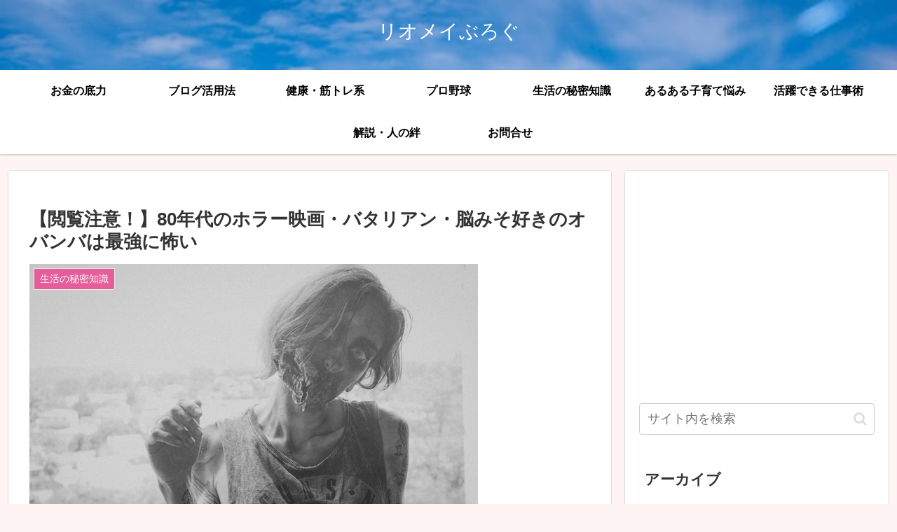

--- FILE ---
content_type: text/html; charset=utf-8
request_url: https://www.google.com/recaptcha/api2/aframe
body_size: -88
content:
<!DOCTYPE HTML><html><head><meta http-equiv="content-type" content="text/html; charset=UTF-8"></head><body><script nonce="7O8EedoEIft-2XfmMzPeiQ">/** Anti-fraud and anti-abuse applications only. See google.com/recaptcha */ try{var clients={'sodar':'https://pagead2.googlesyndication.com/pagead/sodar?'};window.addEventListener("message",function(a){try{if(a.source===window.parent){var b=JSON.parse(a.data);var c=clients[b['id']];if(c){var d=document.createElement('img');d.src=c+b['params']+'&rc='+(localStorage.getItem("rc::a")?sessionStorage.getItem("rc::b"):"");window.document.body.appendChild(d);sessionStorage.setItem("rc::e",parseInt(sessionStorage.getItem("rc::e")||0)+1);localStorage.setItem("rc::h",'1763083898571');}}}catch(b){}});window.parent.postMessage("_grecaptcha_ready", "*");}catch(b){}</script></body></html>